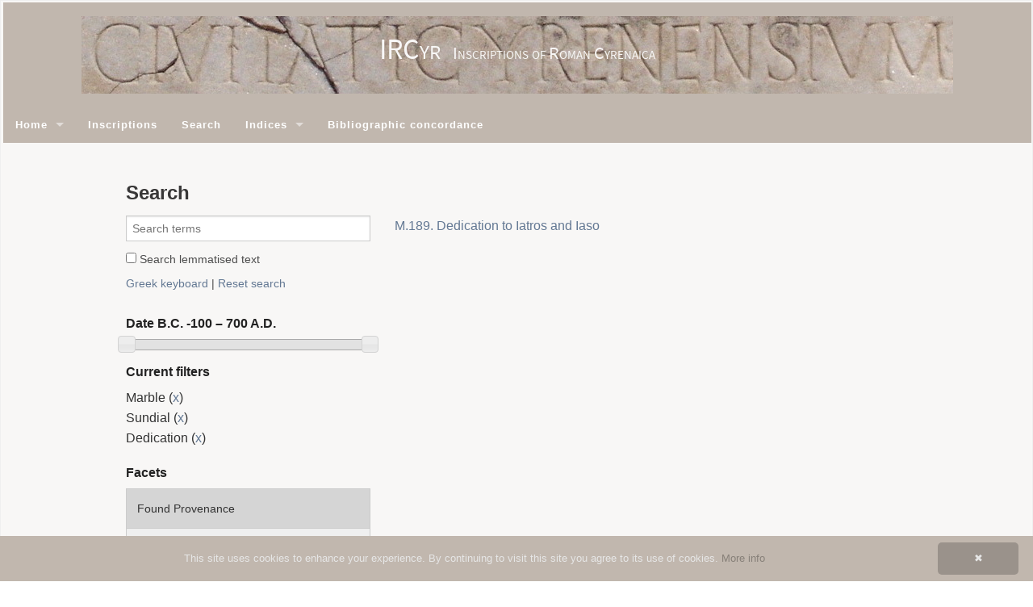

--- FILE ---
content_type: text/html;charset=utf-8
request_url: https://ircyr2020.inslib.kcl.ac.uk/en/search/?support_material=Marble&text_type=Dedication&start=0&support_object_type=Sundial
body_size: 17696
content:
<!DOCTYPE html
  SYSTEM "about:legacy-compat">
<html xmlns:h="http://apache.org/cocoon/request/2.0" xmlns:xi="http://www.w3.org/2001/XInclude" xmlns:kiln="http://www.kcl.ac.uk/artshums/depts/ddh/kiln/ns/1.0" class="no-js">
   <head>
      <meta http-equiv="Content-Type" content="text/html; charset=UTF-8">
      <meta charset="utf-8">
      <meta content="width=device-width" name="viewport">
      <meta content="IE=edge,chrome=IE8" http-equiv="X-UA-Compatible">
      <title>
         
         IRCyr: 
         Search
      </title>
      <link href="/assets/foundation/css/normalize.css" rel="stylesheet" type="text/css">
      <link href="/assets/foundation/css/foundation.min.css" rel="stylesheet" type="text/css">
      <link href="/assets/styles/base.css" rel="stylesheet" type="text/css">
      <link href="/assets/styles/site.css" rel="stylesheet" type="text/css">
      <link href="/assets/images/favicon.png" rel="shortcut icon" type="image/png">
      <link href="/assets/styles/jquery-ui/all.css" rel="stylesheet" type="text/css"><script src="/assets/foundation/js/vendor/custom.modernizr.js"> </script><script src="/assets/scripts/cookieinfo.min.js" type="text/javascript" id="cookieinfo"></script></head>
   <body>
      <h1 id="site-title"><br><span id="site-title-abbr">IRCyr</span><span>&nbsp;&nbsp;&nbsp;</span><span id="site-title-full">Inscriptions of Roman Cyrenaica</span></h1>
      <nav class="top-bar">
         <ul class="title-area">
            <li class="toggle-topbar menu-icon"><a href="#"><span>Menu</span></a></li>
         </ul>
         <section class="top-bar-section">
            <ul class="left">
               <li class="has-dropdown"><a href="/">Home</a><ul xmlns:i18n="http://apache.org/cocoon/i18n/2.1" class="dropdown">
                     
                     <li><a href="/en/texts/about.html">About</a></li>
                     
                     <li xmlns:i18n="http://apache.org/cocoon/i18n/2.1"><a href="/en/texts/team.html">The team</a></li>
                     
                     <li xmlns:i18n="http://apache.org/cocoon/i18n/2.1"><a href="/en/texts/sponsors.html">Sponsors</a></li>
                     
                     <li xmlns:i18n="http://apache.org/cocoon/i18n/2.1"><a href="/en/texts/contact.html">Contact</a></li>
                     
                  </ul>
               </li>
               <li xmlns:i18n="http://apache.org/cocoon/i18n/2.1"><a href="/en/inscriptions/">Inscriptions</a></li>
               <li xmlns:i18n="http://apache.org/cocoon/i18n/2.1" class="active"><a href="/en/search/">Search</a></li>
               <li xmlns:i18n="http://apache.org/cocoon/i18n/2.1" class="has-dropdown"><a href="/en/indices/epidoc/">Indices</a><ul xmlns:i18n="http://apache.org/cocoon/i18n/2.1" class="dropdown">
                     
                     <li><a href="/en/indices/epidoc/abbreviation.html">Abbreviations</a></li>
                     
                     <li xmlns:i18n="http://apache.org/cocoon/i18n/2.1"><a href="/en/indices/epidoc/death.html">Age at death</a></li>
                     
                     <li xmlns:i18n="http://apache.org/cocoon/i18n/2.1"><a href="/en/indices/epidoc/divine_beings.html">Divine beings</a></li>
                     
                     <li xmlns:i18n="http://apache.org/cocoon/i18n/2.1"><a href="/en/indices/epidoc/emperors.html">Emperors and Imperial family</a></li>
                     
                     <li xmlns:i18n="http://apache.org/cocoon/i18n/2.1"><a href="/en/indices/epidoc/findspot.html">Findspots</a></li>
                     
                     <li xmlns:i18n="http://apache.org/cocoon/i18n/2.1"><a href="/en/indices/epidoc/fragment.html">Fragments of text</a></li>
                     
                     <li xmlns:i18n="http://apache.org/cocoon/i18n/2.1"><a href="/en/indices/epidoc/months.html">Months</a></li>
                     
                     <li xmlns:i18n="http://apache.org/cocoon/i18n/2.1"><a href="/en/indices/epidoc/numeral.html">Numerals</a></li>
                     
                     <li xmlns:i18n="http://apache.org/cocoon/i18n/2.1"><a href="/en/indices/epidoc/persons.html">People</a></li>
                     
                     <li xmlns:i18n="http://apache.org/cocoon/i18n/2.1"><a href="/en/indices/epidoc/person_name.html">Personal names</a></li>
                     
                     <li xmlns:i18n="http://apache.org/cocoon/i18n/2.1"><a href="/en/indices/epidoc/mentioned_places.html">Places</a></li>
                     
                     <li xmlns:i18n="http://apache.org/cocoon/i18n/2.1"><a href="/en/indices/epidoc/symbol.html">Symbols</a></li>
                     
                     <li xmlns:i18n="http://apache.org/cocoon/i18n/2.1"><a href="/en/indices/epidoc/lemma.html">Words</a></li>
                     
                     
                  </ul>
               </li>
               <li xmlns:i18n="http://apache.org/cocoon/i18n/2.1"><a href="/en/concordances/bibliography/">Bibliographic concordance</a></li>
            </ul>
         </section>
      </nav>
      <div xmlns:i18n="http://apache.org/cocoon/i18n/2.1" class="row">
         <div class="large-12 columns">
            <h1>Search</h1>
         </div>
      </div>
      <main>
         <div class="row">
            <div class="large-4 columns">
               <form action="." id="search-form" method="get"><input id="write" name="q" placeholder="Search terms" type="search" value=""><label><input name="df" type="checkbox" value="lemmatised_text"> Search lemmatised text</label><label id="search_options"><a href="#" onclick="toggle_visibility('keyboard_box');">Greek keyboard</a> | <a href="/en/search/">Reset search</a></label><div id="keyboard_box">
                     <ul id="keyboard">
                        <li class="letter">α</li>
                        <li class="letter">β</li>
                        <li class="letter">γ</li>
                        <li class="letter">δ</li>
                        <li class="letter">ε</li>
                        <li class="letter">ζ</li>
                        <li class="letter">η</li>
                        <li class="letter">θ</li>
                        <li class="letter">ι</li>
                        <li class="letter">κ</li>
                        <li class="letter">λ</li>
                        <li class="letter">μ</li>
                        <li class="letter">ν</li>
                        <li class="letter">ξ</li>
                        <li class="letter">ο</li>
                        <li class="letter">π</li>
                        <li class="letter">ρ</li>
                        <li class="letter">σ</li>
                        <li class="letter">ς</li>
                        <li class="letter">τ</li>
                        <li class="letter">υ</li>
                        <li class="letter">φ</li>
                        <li class="letter">χ</li>
                        <li class="letter">ψ</li>
                        <li class="letter">ω</li>
                        <li class="letter">ϝ</li>
                        <li class="letter">ϛ</li>
                        <li class="letter">ϙ</li>
                        <li class="letter">ϡ</li>
                        <li class="letter">ά</li>
                        <li class="letter">ὰ</li>
                        <li class="letter">ᾶ</li>
                        <li class="letter">ἀ</li>
                        <li class="letter">ἁ</li>
                        <li class="letter">ἄ</li>
                        <li class="letter">ἂ</li>
                        <li class="letter">ἆ</li>
                        <li class="letter">ἅ</li>
                        <li class="letter">ἃ</li>
                        <li class="letter">ἇ</li>
                        <li class="letter">έ</li>
                        <li class="letter">ὲ</li>
                        <li class="letter">ε͂</li>
                        <li class="letter">ἐ</li>
                        <li class="letter">ἑ</li>
                        <li class="letter">ἔ</li>
                        <li class="letter">ἒ</li>
                        <li class="letter">ἐ͂</li>
                        <li class="letter">ἕ</li>
                        <li class="letter">ἓ</li>
                        <li class="letter">ἑ͂</li>
                        <li class="letter">ή</li>
                        <li class="letter">ὴ</li>
                        <li class="letter">ῆ</li>
                        <li class="letter">ἠ</li>
                        <li class="letter">ἡ</li>
                        <li class="letter">ἤ</li>
                        <li class="letter">ἢ</li>
                        <li class="letter">ἦ</li>
                        <li class="letter">ἥ</li>
                        <li class="letter">ἣ</li>
                        <li class="letter">ἧ</li>
                        <li class="letter">ί</li>
                        <li class="letter">ὶ</li>
                        <li class="letter">ῖ</li>
                        <li class="letter">ἰ</li>
                        <li class="letter">ἱ</li>
                        <li class="letter">ἴ</li>
                        <li class="letter">ἲ</li>
                        <li class="letter">ἶ</li>
                        <li class="letter">ἵ</li>
                        <li class="letter">ἳ</li>
                        <li class="letter">ἷ</li>
                        <li class="letter">ό</li>
                        <li class="letter">ὸ</li>
                        <li class="letter">ο͂</li>
                        <li class="letter">ὀ</li>
                        <li class="letter">ὁ</li>
                        <li class="letter">ὄ</li>
                        <li class="letter">ὂ</li>
                        <li class="letter">ὀ͂</li>
                        <li class="letter">ὅ</li>
                        <li class="letter">ὃ</li>
                        <li class="letter">ὁ͂</li>
                        <li class="letter">ύ</li>
                        <li class="letter">ὺ</li>
                        <li class="letter">ῦ</li>
                        <li class="letter">ὐ</li>
                        <li class="letter">ὑ</li>
                        <li class="letter">ὔ</li>
                        <li class="letter">ὒ</li>
                        <li class="letter">ὖ</li>
                        <li class="letter">ὕ</li>
                        <li class="letter">ὓ</li>
                        <li class="letter">ὗ</li>
                        <li class="letter">ώ</li>
                        <li class="letter">ὼ</li>
                        <li class="letter">ῶ</li>
                        <li class="letter">ὠ</li>
                        <li class="letter">ὡ</li>
                        <li class="letter">ὤ</li>
                        <li class="letter">ὢ</li>
                        <li class="letter">ὦ</li>
                        <li class="letter">ὥ</li>
                        <li class="letter">ὣ</li>
                        <li class="letter">ὧ</li>
                        <li class="letter">ῥ</li>
                        <li class="letter">ῤ</li>
                        <li class="letter">*</li>
                        <li class="delete">⇐</li>
                     </ul>
                  </div>
                  <h3>Date <span id="date-slider-label"></span></h3>
                  <div id="date-slider-widget" data-range-min="-100" data-range-max="700" data-value-min="-100" data-value-max="700" data-step="25" data-label-prefix="B.C." data-label-suffix="A.D." data-field-name="origin_date"></div>
               </form>
               <h3>Current filters</h3>
               <ul>
                  <li>Marble (<a href="?&amp;support_object_type=Sundial&amp;text_type=Dedication&amp;start=0">x</a>)
                  </li>
                  <li>Sundial (<a href="?support_material=Marble&amp;&amp;text_type=Dedication&amp;start=0">x</a>)
                  </li>
                  <li>Dedication (<a href="?support_material=Marble&amp;support_object_type=Sundial&amp;&amp;start=0">x</a>)
                  </li>
               </ul>
               <h3>Facets</h3>
               <div class="section-container accordion" data-section="accordion">
                  <section>
                     <p class="title" data-section-title=""><a href="#" onclick="toggle_visibility('found_provenance');">Found Provenance</a></p>
                     <div xmlns:i18n="http://apache.org/cocoon/i18n/2.1" class="content" data-section-content="" id="found_provenance" style="display:none;">
                        <ul class="no-bullet">
                           <li><a href="?support_material=Marble&amp;support_object_type=Sundial&amp;text_type=Dedication&amp;start=0&amp;found_provenance=Gebel+Akhdar%3A%20West+of+Cyrene">Gebel Akhdar: West of Cyrene</a> (1)
                           </li>
                        </ul>
                     </div>
                  </section>
                  <section>
                     <p class="title" data-section-title=""><a href="#" onclick="toggle_visibility('source_repository');">Source Repository</a></p>
                     <div xmlns:i18n="http://apache.org/cocoon/i18n/2.1" class="content" data-section-content="" id="source_repository" style="display:none;">
                        <ul class="no-bullet">
                           <li><a href="?support_material=Marble&amp;support_object_type=Sundial&amp;text_type=Dedication&amp;start=0&amp;source_repository=Cyrene+Museum">Cyrene Museum</a> (1)
                           </li>
                        </ul>
                     </div>
                  </section>
                  <section>
                     <p class="title" data-section-title=""><a href="#" onclick="toggle_visibility('support_material');">Support Material</a></p>
                     <div xmlns:i18n="http://apache.org/cocoon/i18n/2.1" class="content" data-section-content="" id="support_material" style="display:none;">
                        <ul class="no-bullet"></ul>
                     </div>
                  </section>
                  <section>
                     <p class="title" data-section-title=""><a href="#" onclick="toggle_visibility('support_object_type');">Support Object Type</a></p>
                     <div xmlns:i18n="http://apache.org/cocoon/i18n/2.1" class="content" data-section-content="" id="support_object_type" style="display:none;">
                        <ul class="no-bullet"></ul>
                     </div>
                  </section>
                  <section>
                     <p class="title" data-section-title=""><a href="#" onclick="toggle_visibility('text_type');">Text Type</a></p>
                     <div xmlns:i18n="http://apache.org/cocoon/i18n/2.1" class="content" data-section-content="" id="text_type" style="display:none;">
                        <ul class="no-bullet"></ul>
                     </div>
                  </section>
                  <section>
                     <p class="title" data-section-title=""><a href="#" onclick="toggle_visibility('language');">Language</a></p>
                     <div xmlns:i18n="http://apache.org/cocoon/i18n/2.1" class="content" data-section-content="" id="language" style="display:none;">
                        <ul class="no-bullet">
                           <li><a href="?support_material=Marble&amp;support_object_type=Sundial&amp;text_type=Dedication&amp;start=0&amp;language=Ancient+Greek">Ancient Greek</a> (1)
                           </li>
                        </ul>
                     </div>
                  </section>
               </div>
            </div>
            <div class="large-8 columns">
               <ul>
                  <li><a href="/en/inscriptions/M.189.html">M.189. Dedication to Iatros and Iaso</a></li>
               </ul>
            </div>
         </div>
      </main>
      <footer>
         <p>Powered by <a href="http://kcl-ddh.github.io/kiln/">Kiln</a>. Theme by <a href="http://foundation.zurb.com/">Foundation</a>.
         </p>
      </footer><script src="/assets/foundation/js/vendor/jquery.js"></script><script src="/assets/foundation/js/foundation.min.js"></script><script>$(document).foundation();</script><script src="/assets/scripts/jquery-ui.min.js"></script><script src="/assets/scripts/URI.js"></script><script src="/assets/scripts/slider.js"></script><script>
      $(document).ready(function() {
        var form = $("#search-form"),
            widget = $("#date-slider-widget"),
            label = $("#date-slider-label"),
            inputs = ["q"],
            checked_inputs = ["df"];
        prepare_form(form, widget, inputs, checked_inputs);
        setup_slider(widget, label);
      });
      </script><script>
        $(function(){
        var $write = $('#write');
        
        $('#keyboard li').click(function(){
        var $this = $(this),
        character = $this.html();
        
        if ($this.hasClass('delete')) {
        var html = $write.val();
        
        $write.val(html.substr(0, html.length - 1));
        return false;
        }
        
        console.log("DO IT ", character);
        $write.val($write.val() + character);
        });
        });
      </script><script>
        function toggle_visibility(id) {
        var e = document.getElementById(id);
        if(e.style.display == 'block')
        e.style.display = 'none';
        else
        e.style.display = 'block';
        }
      </script></body>
</html>

--- FILE ---
content_type: text/css
request_url: https://ircyr2020.inslib.kcl.ac.uk/assets/styles/base.css
body_size: 4375
content:
ul.index-instances { }

.index-instance-file {
    font-weight: bolder;
}

.index-instance-text-parts { }

.index-instance-line { }

#site-title {
  overflow: hidden;
  background: #c1b7ae url(../images/DSC04838_2.JPG) center no-repeat; 
  text-align: center;
  font-variant: small-caps;
  font-weight: lighter;
  color: #F8F7F6;
  height: 130px;
  position: relative;
  margin-top: -1px;
  margin-bottom: -1px;
  width: 100%;
  font-family: "Source Sans Pro", "Lucida Sans", "Verdana", sans-serif;
}

#site-title-abbr {
    font-size: 36px;
}

#site-title-full {
     font-size: 22px;
}

#site-name {
      text-align: center;
      padding-top: 30px;
      padding-bottom: 10px;
      color: #ab9d92;
      font-size: 32px;
      font-variant: small-caps;
      font-weight: 300;
      font-family: "Source Sans Pro", "Lucida Sans", "Bilbo Swash Caps", "Verdana", sans-serif;
}

#site-name a {
      color: #ab9d92;
}

#home_image {
     padding-top: 1em;
     padding-bottom: 1em;
}

.homepage {
    font-size: 15px;
    text-align: center;
}

#credits {
      text-align: center;
      padding-top: 30px;
      padding-bottom: 30px;
}

#logos {
    text-align: center;
    font-size: 15px;
}

/*h1#site-title img {
    margin: 30px 0 5px 0;
    /\*border: solid #D3D3D3 1px;*\/
    width: 90%;
}*/

nav.top-bar, nav.top-bar ul.right li, nav.top-bar ul.left * {
    background-color: #c1b7ae;
}

nav.top-bar {
    margin: 0 0 40px 0;
}

.top-bar-section {
    letter-spacing: 1px;
}

p, li {
    text-align: justify;
}

p.arabic {
    direction: rtl;
    text-align-last: right;
}

p, h1, h2, h3, h4, h5, li, ul {
    font-family: "Lucida Sans", Tahoma, Verdana, Arial, Helvetica, sans-serif;
}

h1 {
    font-size: 24px;
    color: #383737;
}

h2 {
    font-size: 18px;
}

h3 {
    font-size: 16px;
    font-weight: bold;
}

a:link, a:visited, a:active { color: #637893; }
a:hover { color: #45658B; } 

body{
    /*background: url(../images/body_bg.png) -7px top repeat-y;*/
    font: 100% "Lucida Sans", Tahoma, Verdana, Arial, Helvetica, sans-serif;
    margin: 0;
    color: #333;
    background-color: #F8F7F6;
    display: block;
    border: 1px solid #efefef;
    padding: 3px 1px 3px 3px;
}

footer{
    margin: 0 30px 40px 30px;
    border-top: 2px solid #efefef;
    font-size: 75%;
    color: #999;
}

footer p { 
    margin-top: 20px;
    text-align: center;
}

li.active a {
    background-color: #c1b7ae;
}

li {
    list-style: none;
}

label#search_options {
    padding-bottom: 2em;
}

.larger_cell {
    width: 200px;
}

/*Keyboard*/
#keyboard_box {
    display:none;
    margin-top: 1em;
    margin-right: 1em;
    margin-bottom: 4em;
    float: none;
    width: 300px;
    height: 300px;
}
#keyboard li {
    font-size: 18px;
    list-style: none;
    float: left;
    margin: 0 5px 5px 0;
    width: 25px;
    height: 25px;
    line-height: 25px;
    text-align: center;
    background: white;
    border-radius: 5px;
}
#keyboard li:hover {
    border: none;
    background-color: #e5e5e5;
    cursor: pointer;
}

/*Fonts*/
@font-face {
    font-family: "Open Sans Condensed";
    src: url('fonts/open-sans-condensed-v15-latin-300.woff') format('woff');
    font-weight: normal;
    font-style: normal;
}

@font-face {
    font-family: "Open Sans Condensed";
    src: url('fonts/open-sans-condensed-v15-latin-700.woff') format('woff');
    font-weight: bold;
    font-style: normal;
}

@font-face {
    font-family: "Source Sans Pro";
    src: url('fonts/source-sans-pro-v14-latin-regular.woff') format('woff');
    font-weight: normal;
    font-style: normal;
}

@font-face {
    font-family: "Source Sans Pro";
    src: url('fonts/source-sans-pro-v14-latin-600.woff') format('woff');
    font-weight: 600;
    font-style: normal;
}

@font-face {
    font-family: "Source Sans Pro";
    src: url('fonts/source-sans-pro-v14-latin-700.woff') format('woff');
    font-weight: bold;
    font-style: normal;
}
    
    
    @font-face {
    font-family: "New Athena Unicode";
    src: url('fonts/nau.woff') format('woff');
    font-weight: normal;
    font-style: normal;
}

@font-face {
    font-family: "New Athena Unicode";
    src: url('fonts/nauBold.woff') format('woff');
    font-weight: bold;
    font-style: normal;
}

@font-face {
    font-family: "New Athena Unicode";
    src: url('fonts/nauItalic.woff') format('woff');
    font-weight: normal;
    font-style: italic;
}

@font-face {
    font-family: "New Athena Unicode";
    src: url('fonts/nauBoldItalic.woff') format('woff');
    font-weight: bold;
    font-style: italic;
}